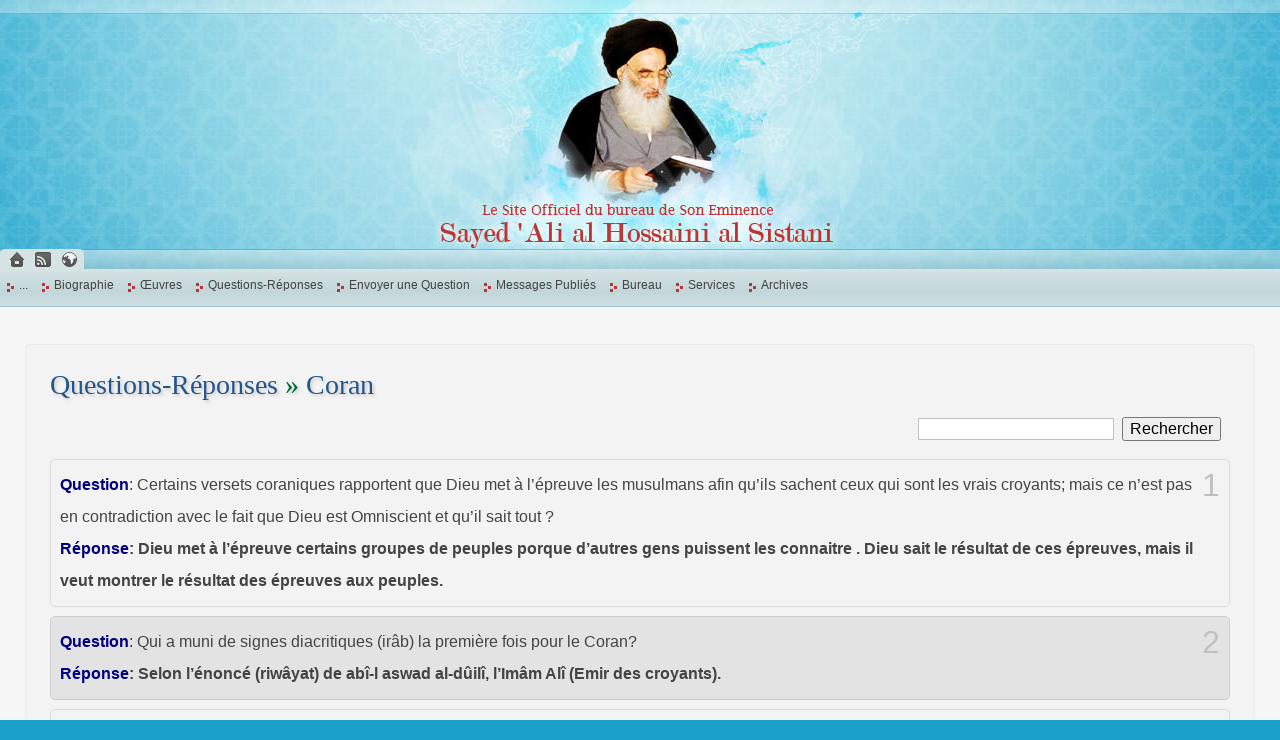

--- FILE ---
content_type: text/html; charset=UTF-8
request_url: http://www.al-sistani.org/french/qa/01474/
body_size: 2530
content:
<!DOCTYPE html>
<html dir="ltr" itemscope itemtype="http://schema.org/Answer">
<head>
<meta http-equiv="Content-Type" content="text/html; charset=utf-8" />
<meta http-equiv="Content-Language" content="fr" />
<title>Coran - Questions-Réponses - Le Site Officiel du bureau de Son Eminence Sayed 'Ali al Hossaini al Sistani</title>
<meta name="viewport" content="initial-scale=1" />
<link rel="stylesheet" href="/static/_1643009881.css" />
<meta name="keywords" content="Coran" />
<meta name="description" content="Coran" />
<meta itemprop="description" content="Coran" />
<meta name="Robots" content="index, follow" />
<meta name="apple-mobile-web-app-capable" content="yes">
<meta name="apple-mobile-web-app-status-bar-style" content="black-translucent">
<link rel="apple-touch-icon" href="/apple-touch-icon.png" />
<link rel="apple-touch-icon" href="/apple-touch-icon-76x76.png" sizes="76x76" />
<link rel="apple-touch-icon" href="/apple-touch-icon-120x120.png" sizes="120x120" />
<link rel="apple-touch-icon" href="/apple-touch-icon-152x152.png" sizes="152x152" />
<link rel="shortcut icon" href="/favicon.ico" type="image/x-icon">
<link rel="icon" href="/favicon.ico" type="image/x-icon">
<link rel="alternate" type="application/rss+xml" title="S.Ali Sistani" href="http://www.sistani.com/french/rss/" />
<meta itemprop="name" content="Coran - Questions-Réponses" />
<meta itemprop="image" content="/static/i/schema-default.png" />
<meta property="og:type" content="website" />
<meta property="og:title" content="Coran - Questions-Réponses - Le Site Officiel du bureau de Son Eminence Sayed 'Ali al Hossaini al Sistani" />
<meta property="og:description" content="Coran" />
</head>
<body class="l"><a name="top"></a>
<div class="header c" style="background-image:url(/static/i/header-french1409054347.jpg)">
<div class="header-icon">
<a title="Page d'accueil" href="/french/" class="mbg icon-home"></a>
<a href="/french/rss/" target="_blank" class="mbg icon-feed" title="RSS"></a>
<a href="javascript:;" title="Langues" class="mbg icon-lang"></a>
</div>
<h1 class="header-title" style="font-size:small">Le Site Officiel du bureau de Son Eminence Sayed 'Ali al Hossaini al Sistani</h1>
</div>
<div class="menu menu-ltr">
<div>
<div class="language-list-top disn">
<a href="/arabic/" class="r5 rtl b">العربية</a>
<a href="/persian/" class="r5 rtl b">فارسی</a>
<a href="/urdu/" class="r5 rtl b">اردو</a>
<a href="/english/" class="r5 ltr b">English</a>
<a href="/azari/" class="r5 ltr b">Azərbaycan</a>
<a href="/turkish/" class="r5 ltr b">Türkçe</a>
<a href="/french/" class="r5 ltr b">Français</a>
</div>
<ul>
<li><a href="">...</a></li>
<li><a href="/french/data/4/">Biographie</a></li>
<li><a href="/french/book/fatwa/">Œuvres</a></li>
<li><a href="/french/qa/">Questions-Réponses</a></li>
<li><a href="/french/send-question/">Envoyer une Question</a></li>
<li><a href="/french/statement">Messages Publiés</a></li>
<li><a href="/french/data/10/">Bureau</a></li>
<li><a href="/french/social-service/">Services</a></li>
<li><a href="/french/archive/">Archives</a></li>
</ul>
<form action="/" method="POST" class="c pd9">
<select name="redirect4menu" style="width:91%" onchange="(''===this.value)?'':location.href=this.value">
<option value="">...</option>
<option value="/french/data/4/">Biographie</option>
<option value="/french/book/fatwa/">Œuvres</option>
<option value="/french/qa/">Questions-Réponses</option>
<option value="/french/send-question/">Envoyer une Question</option>
<option value="/french/statement">Messages Publiés</option>
<option value="/french/data/10/">Bureau</option>
<option value="/french/social-service/">Services</option>
<option value="/french/archive/">Archives</option>
</select>
<noscript><input type="submit" value="»»»" /></noscript>
<div class=link4q></div>
</form>
</div>
</div>
<div class="wrapper">
<div class=special-notif>
<div class="clr pd3"></div>
</div>
<div class="clr pd3"></div>
<div id="main-ltr">
<h1>
<a href="/french/qa/">Questions-Réponses</a>
»
<a href="/french/qa/01474/">Coran</a>
</h1>
<div id="main-qa-content">
<script>var branch_id=1474,enterAtMin3Characters="Entrez au minimum 3 caractères";</script>
<div class="pd9 part-search fr">
<input type="text" />
<span class="disn">
Rechercher sur:&nbsp;
<select><option>Toutes les Questions<option>سوالات این بخش</select>&nbsp;
</span>
&nbsp;<button>Rechercher</button>
</div>
<div class="clr"></div>
<div class="one-qa">
<a href="/french/qa/16107/" name="16107" title="Link de cette question" class="fr qa-num">1</a>
<span id="q16107">
<span class="nvy b">Question</span>: Certains versets coraniques rapportent que Dieu met à l’épreuve les musulmans afin qu’ils sachent ceux qui sont les vrais croyants; mais ce n’est pas en contradiction avec le fait que Dieu est Omniscient et qu’il sait tout ?
<div class="b">
<span class="nvy">Réponse</span>: Dieu met à l’épreuve certains groupes de peuples porque d’autres gens puissent les connaitre . Dieu sait le résultat de ces épreuves, mais il veut montrer le résultat des épreuves aux peuples.
</div>
<span class=disn>sistani.org/16107</span>
</span>
<div class="clr"></div>
</div>
<div class="one-qa">
<a href="/french/qa/16108/" name="16108" title="Link de cette question" class="fr qa-num">2</a>
<span id="q16108">
<span class="nvy b">Question</span>: Qui a muni de signes diacritiques (irâb) la première fois pour le Coran?
<div class="b">
<span class="nvy">Réponse</span>: Selon l’énoncé (riwâyat) de abî-l aswad al-dûilî, l’Imâm Alî (Emir des croyants).
</div>
<span class=disn>sistani.org/16108</span>
</span>
<div class="clr"></div>
</div>
<div class="one-qa">
<a href="/french/qa/16109/" name="16109" title="Link de cette question" class="fr qa-num">3</a>
<span id="q16109">
<span class="nvy b">Question</span>: Quelles sont les sourates qui ont la prosternation obligatoire?
<div class="b">
<span class="nvy">Réponse</span>: 1.la sourate de Sadjda-verset 15<br />
2.la sourate de Fussilat-verste 38<br />
3.la sourate d’Al-Nadjm-veset 62<br />
4.la sourate d’Al-cAlaq-verset 19.
</div>
<span class=disn>sistani.org/16109</span>
</span>
<div class="clr"></div>
</div>
<a href="/french/send-question/" class="noprint">Afin d’envoyer la nouvelle question, cliquez ici</a>
<div class="clr pd3"></div>
<div class="socialShare" style="text-align:center"></div>
</div>
<div class="clr"></div>
</div>
<div class="clr"></div>
</div><!-- for closing .wrapper -->
<div class="clr"></div>
<a class="fr mbg link-to-top noprint" href="#top" title="Haut de Page"></a>
<div class="pd5"></div>
<div class="language-list c noprint">
<a href="/arabic/" class="r5 rtl">العربية</a>
<a href="/persian/" class="r5 rtl">فارسی</a>
<a href="/urdu/" class="r5 rtl">اردو</a>
<a href="/english/" class="r5 ltr">English</a>
<a href="/azari/" class="r5 ltr">Azərbaycan</a>
<a href="/turkish/" class="r5 ltr">Türkçe</a>
<a href="/french/" class="r5 ltr">Français</a>
</div>
<div id="qrcode" style="right:0;"></div>
<script src="//cdnjs.cloudflare.com/ajax/libs/jquery/1.9.1/jquery.min.js"></script>
<script>var direction="ltr",lang="french",part="qa",suid="01474";!window.jQuery && document.write(unescape('%3Cscript src="/static/jquery.1.9.1.js"%3E%3C/script%3E'))</script>
<script src="/static/_1730723657.js"></script>
<!--
Front-end : 3h.developer
-->
</body></html>